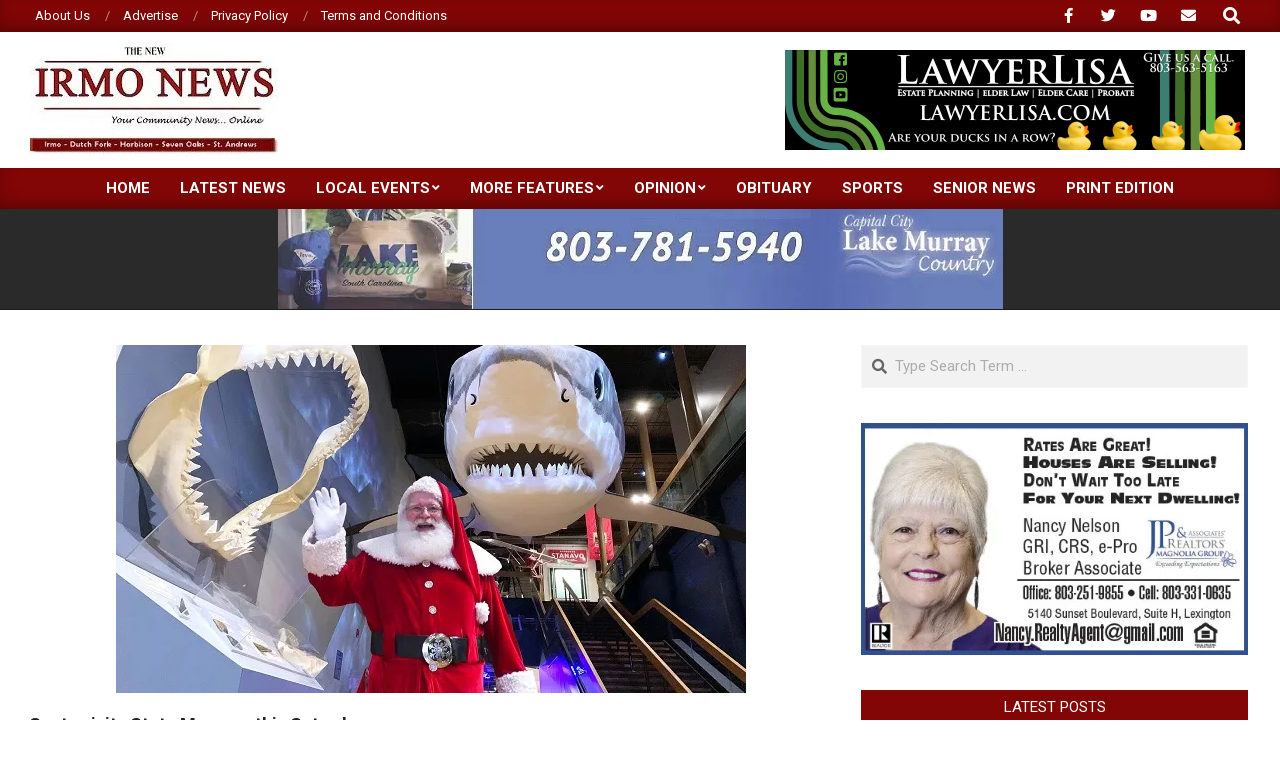

--- FILE ---
content_type: text/html; charset=UTF-8
request_url: https://thenewirmonews.com/santa-visits-state-museum-this-saturday/
body_size: 16578
content:
<!DOCTYPE html>
<html lang="en-US">

<head>
<meta charset="UTF-8" />
<title>Santa visits State Museum this Saturday &#8211; New Irmo News</title>
<meta name='robots' content='max-image-preview:large' />
<!-- Jetpack Site Verification Tags -->
<meta name="viewport" content="width=device-width, initial-scale=1" />
<meta name="generator" content="Magazine News Byte 2.12.1" />
<link rel='dns-prefetch' href='//www.googletagmanager.com' />
<link rel='dns-prefetch' href='//stats.wp.com' />
<link rel='dns-prefetch' href='//fonts.googleapis.com' />
<link rel='dns-prefetch' href='//widgets.wp.com' />
<link rel='dns-prefetch' href='//s0.wp.com' />
<link rel='dns-prefetch' href='//0.gravatar.com' />
<link rel='dns-prefetch' href='//1.gravatar.com' />
<link rel='dns-prefetch' href='//2.gravatar.com' />
<link rel='preconnect' href='//c0.wp.com' />
<link rel='preconnect' href='//i0.wp.com' />
<link rel="alternate" type="application/rss+xml" title="New Irmo News &raquo; Feed" href="https://thenewirmonews.com/feed/" />
<link rel="alternate" type="application/rss+xml" title="New Irmo News &raquo; Comments Feed" href="https://thenewirmonews.com/comments/feed/" />
<link rel="alternate" title="oEmbed (JSON)" type="application/json+oembed" href="https://thenewirmonews.com/wp-json/oembed/1.0/embed?url=https%3A%2F%2Fthenewirmonews.com%2Fsanta-visits-state-museum-this-saturday%2F" />
<link rel="alternate" title="oEmbed (XML)" type="text/xml+oembed" href="https://thenewirmonews.com/wp-json/oembed/1.0/embed?url=https%3A%2F%2Fthenewirmonews.com%2Fsanta-visits-state-museum-this-saturday%2F&#038;format=xml" />
<link rel="preload" href="https://thenewirmonews.com/wp-content/themes/magazine-news-byte/library/fonticons/webfonts/fa-solid-900.woff2" as="font" crossorigin="anonymous">
<link rel="preload" href="https://thenewirmonews.com/wp-content/themes/magazine-news-byte/library/fonticons/webfonts/fa-regular-400.woff2" as="font" crossorigin="anonymous">
<link rel="preload" href="https://thenewirmonews.com/wp-content/themes/magazine-news-byte/library/fonticons/webfonts/fa-brands-400.woff2" as="font" crossorigin="anonymous">
<!-- thenewirmonews.com is managing ads with Advanced Ads 2.0.16 – https://wpadvancedads.com/ --><script id="thene-ready">
			window.advanced_ads_ready=function(e,a){a=a||"complete";var d=function(e){return"interactive"===a?"loading"!==e:"complete"===e};d(document.readyState)?e():document.addEventListener("readystatechange",(function(a){d(a.target.readyState)&&e()}),{once:"interactive"===a})},window.advanced_ads_ready_queue=window.advanced_ads_ready_queue||[];		</script>
		<style id='wp-img-auto-sizes-contain-inline-css'>
img:is([sizes=auto i],[sizes^="auto," i]){contain-intrinsic-size:3000px 1500px}
/*# sourceURL=wp-img-auto-sizes-contain-inline-css */
</style>
<link rel='stylesheet' id='jetpack_related-posts-css' href='https://c0.wp.com/p/jetpack/15.4/modules/related-posts/related-posts.css' media='all' />
<style id='wp-emoji-styles-inline-css'>

	img.wp-smiley, img.emoji {
		display: inline !important;
		border: none !important;
		box-shadow: none !important;
		height: 1em !important;
		width: 1em !important;
		margin: 0 0.07em !important;
		vertical-align: -0.1em !important;
		background: none !important;
		padding: 0 !important;
	}
/*# sourceURL=wp-emoji-styles-inline-css */
</style>
<style id='wp-block-library-inline-css'>
:root{--wp-block-synced-color:#7a00df;--wp-block-synced-color--rgb:122,0,223;--wp-bound-block-color:var(--wp-block-synced-color);--wp-editor-canvas-background:#ddd;--wp-admin-theme-color:#007cba;--wp-admin-theme-color--rgb:0,124,186;--wp-admin-theme-color-darker-10:#006ba1;--wp-admin-theme-color-darker-10--rgb:0,107,160.5;--wp-admin-theme-color-darker-20:#005a87;--wp-admin-theme-color-darker-20--rgb:0,90,135;--wp-admin-border-width-focus:2px}@media (min-resolution:192dpi){:root{--wp-admin-border-width-focus:1.5px}}.wp-element-button{cursor:pointer}:root .has-very-light-gray-background-color{background-color:#eee}:root .has-very-dark-gray-background-color{background-color:#313131}:root .has-very-light-gray-color{color:#eee}:root .has-very-dark-gray-color{color:#313131}:root .has-vivid-green-cyan-to-vivid-cyan-blue-gradient-background{background:linear-gradient(135deg,#00d084,#0693e3)}:root .has-purple-crush-gradient-background{background:linear-gradient(135deg,#34e2e4,#4721fb 50%,#ab1dfe)}:root .has-hazy-dawn-gradient-background{background:linear-gradient(135deg,#faaca8,#dad0ec)}:root .has-subdued-olive-gradient-background{background:linear-gradient(135deg,#fafae1,#67a671)}:root .has-atomic-cream-gradient-background{background:linear-gradient(135deg,#fdd79a,#004a59)}:root .has-nightshade-gradient-background{background:linear-gradient(135deg,#330968,#31cdcf)}:root .has-midnight-gradient-background{background:linear-gradient(135deg,#020381,#2874fc)}:root{--wp--preset--font-size--normal:16px;--wp--preset--font-size--huge:42px}.has-regular-font-size{font-size:1em}.has-larger-font-size{font-size:2.625em}.has-normal-font-size{font-size:var(--wp--preset--font-size--normal)}.has-huge-font-size{font-size:var(--wp--preset--font-size--huge)}.has-text-align-center{text-align:center}.has-text-align-left{text-align:left}.has-text-align-right{text-align:right}.has-fit-text{white-space:nowrap!important}#end-resizable-editor-section{display:none}.aligncenter{clear:both}.items-justified-left{justify-content:flex-start}.items-justified-center{justify-content:center}.items-justified-right{justify-content:flex-end}.items-justified-space-between{justify-content:space-between}.screen-reader-text{border:0;clip-path:inset(50%);height:1px;margin:-1px;overflow:hidden;padding:0;position:absolute;width:1px;word-wrap:normal!important}.screen-reader-text:focus{background-color:#ddd;clip-path:none;color:#444;display:block;font-size:1em;height:auto;left:5px;line-height:normal;padding:15px 23px 14px;text-decoration:none;top:5px;width:auto;z-index:100000}html :where(.has-border-color){border-style:solid}html :where([style*=border-top-color]){border-top-style:solid}html :where([style*=border-right-color]){border-right-style:solid}html :where([style*=border-bottom-color]){border-bottom-style:solid}html :where([style*=border-left-color]){border-left-style:solid}html :where([style*=border-width]){border-style:solid}html :where([style*=border-top-width]){border-top-style:solid}html :where([style*=border-right-width]){border-right-style:solid}html :where([style*=border-bottom-width]){border-bottom-style:solid}html :where([style*=border-left-width]){border-left-style:solid}html :where(img[class*=wp-image-]){height:auto;max-width:100%}:where(figure){margin:0 0 1em}html :where(.is-position-sticky){--wp-admin--admin-bar--position-offset:var(--wp-admin--admin-bar--height,0px)}@media screen and (max-width:600px){html :where(.is-position-sticky){--wp-admin--admin-bar--position-offset:0px}}

/*# sourceURL=wp-block-library-inline-css */
</style><style id='global-styles-inline-css'>
:root{--wp--preset--aspect-ratio--square: 1;--wp--preset--aspect-ratio--4-3: 4/3;--wp--preset--aspect-ratio--3-4: 3/4;--wp--preset--aspect-ratio--3-2: 3/2;--wp--preset--aspect-ratio--2-3: 2/3;--wp--preset--aspect-ratio--16-9: 16/9;--wp--preset--aspect-ratio--9-16: 9/16;--wp--preset--color--black: #000000;--wp--preset--color--cyan-bluish-gray: #abb8c3;--wp--preset--color--white: #ffffff;--wp--preset--color--pale-pink: #f78da7;--wp--preset--color--vivid-red: #cf2e2e;--wp--preset--color--luminous-vivid-orange: #ff6900;--wp--preset--color--luminous-vivid-amber: #fcb900;--wp--preset--color--light-green-cyan: #7bdcb5;--wp--preset--color--vivid-green-cyan: #00d084;--wp--preset--color--pale-cyan-blue: #8ed1fc;--wp--preset--color--vivid-cyan-blue: #0693e3;--wp--preset--color--vivid-purple: #9b51e0;--wp--preset--color--accent: #820606;--wp--preset--color--accent-font: #ffffff;--wp--preset--gradient--vivid-cyan-blue-to-vivid-purple: linear-gradient(135deg,rgb(6,147,227) 0%,rgb(155,81,224) 100%);--wp--preset--gradient--light-green-cyan-to-vivid-green-cyan: linear-gradient(135deg,rgb(122,220,180) 0%,rgb(0,208,130) 100%);--wp--preset--gradient--luminous-vivid-amber-to-luminous-vivid-orange: linear-gradient(135deg,rgb(252,185,0) 0%,rgb(255,105,0) 100%);--wp--preset--gradient--luminous-vivid-orange-to-vivid-red: linear-gradient(135deg,rgb(255,105,0) 0%,rgb(207,46,46) 100%);--wp--preset--gradient--very-light-gray-to-cyan-bluish-gray: linear-gradient(135deg,rgb(238,238,238) 0%,rgb(169,184,195) 100%);--wp--preset--gradient--cool-to-warm-spectrum: linear-gradient(135deg,rgb(74,234,220) 0%,rgb(151,120,209) 20%,rgb(207,42,186) 40%,rgb(238,44,130) 60%,rgb(251,105,98) 80%,rgb(254,248,76) 100%);--wp--preset--gradient--blush-light-purple: linear-gradient(135deg,rgb(255,206,236) 0%,rgb(152,150,240) 100%);--wp--preset--gradient--blush-bordeaux: linear-gradient(135deg,rgb(254,205,165) 0%,rgb(254,45,45) 50%,rgb(107,0,62) 100%);--wp--preset--gradient--luminous-dusk: linear-gradient(135deg,rgb(255,203,112) 0%,rgb(199,81,192) 50%,rgb(65,88,208) 100%);--wp--preset--gradient--pale-ocean: linear-gradient(135deg,rgb(255,245,203) 0%,rgb(182,227,212) 50%,rgb(51,167,181) 100%);--wp--preset--gradient--electric-grass: linear-gradient(135deg,rgb(202,248,128) 0%,rgb(113,206,126) 100%);--wp--preset--gradient--midnight: linear-gradient(135deg,rgb(2,3,129) 0%,rgb(40,116,252) 100%);--wp--preset--font-size--small: 13px;--wp--preset--font-size--medium: 20px;--wp--preset--font-size--large: 36px;--wp--preset--font-size--x-large: 42px;--wp--preset--spacing--20: 0.44rem;--wp--preset--spacing--30: 0.67rem;--wp--preset--spacing--40: 1rem;--wp--preset--spacing--50: 1.5rem;--wp--preset--spacing--60: 2.25rem;--wp--preset--spacing--70: 3.38rem;--wp--preset--spacing--80: 5.06rem;--wp--preset--shadow--natural: 6px 6px 9px rgba(0, 0, 0, 0.2);--wp--preset--shadow--deep: 12px 12px 50px rgba(0, 0, 0, 0.4);--wp--preset--shadow--sharp: 6px 6px 0px rgba(0, 0, 0, 0.2);--wp--preset--shadow--outlined: 6px 6px 0px -3px rgb(255, 255, 255), 6px 6px rgb(0, 0, 0);--wp--preset--shadow--crisp: 6px 6px 0px rgb(0, 0, 0);}:where(.is-layout-flex){gap: 0.5em;}:where(.is-layout-grid){gap: 0.5em;}body .is-layout-flex{display: flex;}.is-layout-flex{flex-wrap: wrap;align-items: center;}.is-layout-flex > :is(*, div){margin: 0;}body .is-layout-grid{display: grid;}.is-layout-grid > :is(*, div){margin: 0;}:where(.wp-block-columns.is-layout-flex){gap: 2em;}:where(.wp-block-columns.is-layout-grid){gap: 2em;}:where(.wp-block-post-template.is-layout-flex){gap: 1.25em;}:where(.wp-block-post-template.is-layout-grid){gap: 1.25em;}.has-black-color{color: var(--wp--preset--color--black) !important;}.has-cyan-bluish-gray-color{color: var(--wp--preset--color--cyan-bluish-gray) !important;}.has-white-color{color: var(--wp--preset--color--white) !important;}.has-pale-pink-color{color: var(--wp--preset--color--pale-pink) !important;}.has-vivid-red-color{color: var(--wp--preset--color--vivid-red) !important;}.has-luminous-vivid-orange-color{color: var(--wp--preset--color--luminous-vivid-orange) !important;}.has-luminous-vivid-amber-color{color: var(--wp--preset--color--luminous-vivid-amber) !important;}.has-light-green-cyan-color{color: var(--wp--preset--color--light-green-cyan) !important;}.has-vivid-green-cyan-color{color: var(--wp--preset--color--vivid-green-cyan) !important;}.has-pale-cyan-blue-color{color: var(--wp--preset--color--pale-cyan-blue) !important;}.has-vivid-cyan-blue-color{color: var(--wp--preset--color--vivid-cyan-blue) !important;}.has-vivid-purple-color{color: var(--wp--preset--color--vivid-purple) !important;}.has-black-background-color{background-color: var(--wp--preset--color--black) !important;}.has-cyan-bluish-gray-background-color{background-color: var(--wp--preset--color--cyan-bluish-gray) !important;}.has-white-background-color{background-color: var(--wp--preset--color--white) !important;}.has-pale-pink-background-color{background-color: var(--wp--preset--color--pale-pink) !important;}.has-vivid-red-background-color{background-color: var(--wp--preset--color--vivid-red) !important;}.has-luminous-vivid-orange-background-color{background-color: var(--wp--preset--color--luminous-vivid-orange) !important;}.has-luminous-vivid-amber-background-color{background-color: var(--wp--preset--color--luminous-vivid-amber) !important;}.has-light-green-cyan-background-color{background-color: var(--wp--preset--color--light-green-cyan) !important;}.has-vivid-green-cyan-background-color{background-color: var(--wp--preset--color--vivid-green-cyan) !important;}.has-pale-cyan-blue-background-color{background-color: var(--wp--preset--color--pale-cyan-blue) !important;}.has-vivid-cyan-blue-background-color{background-color: var(--wp--preset--color--vivid-cyan-blue) !important;}.has-vivid-purple-background-color{background-color: var(--wp--preset--color--vivid-purple) !important;}.has-black-border-color{border-color: var(--wp--preset--color--black) !important;}.has-cyan-bluish-gray-border-color{border-color: var(--wp--preset--color--cyan-bluish-gray) !important;}.has-white-border-color{border-color: var(--wp--preset--color--white) !important;}.has-pale-pink-border-color{border-color: var(--wp--preset--color--pale-pink) !important;}.has-vivid-red-border-color{border-color: var(--wp--preset--color--vivid-red) !important;}.has-luminous-vivid-orange-border-color{border-color: var(--wp--preset--color--luminous-vivid-orange) !important;}.has-luminous-vivid-amber-border-color{border-color: var(--wp--preset--color--luminous-vivid-amber) !important;}.has-light-green-cyan-border-color{border-color: var(--wp--preset--color--light-green-cyan) !important;}.has-vivid-green-cyan-border-color{border-color: var(--wp--preset--color--vivid-green-cyan) !important;}.has-pale-cyan-blue-border-color{border-color: var(--wp--preset--color--pale-cyan-blue) !important;}.has-vivid-cyan-blue-border-color{border-color: var(--wp--preset--color--vivid-cyan-blue) !important;}.has-vivid-purple-border-color{border-color: var(--wp--preset--color--vivid-purple) !important;}.has-vivid-cyan-blue-to-vivid-purple-gradient-background{background: var(--wp--preset--gradient--vivid-cyan-blue-to-vivid-purple) !important;}.has-light-green-cyan-to-vivid-green-cyan-gradient-background{background: var(--wp--preset--gradient--light-green-cyan-to-vivid-green-cyan) !important;}.has-luminous-vivid-amber-to-luminous-vivid-orange-gradient-background{background: var(--wp--preset--gradient--luminous-vivid-amber-to-luminous-vivid-orange) !important;}.has-luminous-vivid-orange-to-vivid-red-gradient-background{background: var(--wp--preset--gradient--luminous-vivid-orange-to-vivid-red) !important;}.has-very-light-gray-to-cyan-bluish-gray-gradient-background{background: var(--wp--preset--gradient--very-light-gray-to-cyan-bluish-gray) !important;}.has-cool-to-warm-spectrum-gradient-background{background: var(--wp--preset--gradient--cool-to-warm-spectrum) !important;}.has-blush-light-purple-gradient-background{background: var(--wp--preset--gradient--blush-light-purple) !important;}.has-blush-bordeaux-gradient-background{background: var(--wp--preset--gradient--blush-bordeaux) !important;}.has-luminous-dusk-gradient-background{background: var(--wp--preset--gradient--luminous-dusk) !important;}.has-pale-ocean-gradient-background{background: var(--wp--preset--gradient--pale-ocean) !important;}.has-electric-grass-gradient-background{background: var(--wp--preset--gradient--electric-grass) !important;}.has-midnight-gradient-background{background: var(--wp--preset--gradient--midnight) !important;}.has-small-font-size{font-size: var(--wp--preset--font-size--small) !important;}.has-medium-font-size{font-size: var(--wp--preset--font-size--medium) !important;}.has-large-font-size{font-size: var(--wp--preset--font-size--large) !important;}.has-x-large-font-size{font-size: var(--wp--preset--font-size--x-large) !important;}
/*# sourceURL=global-styles-inline-css */
</style>

<style id='classic-theme-styles-inline-css'>
/*! This file is auto-generated */
.wp-block-button__link{color:#fff;background-color:#32373c;border-radius:9999px;box-shadow:none;text-decoration:none;padding:calc(.667em + 2px) calc(1.333em + 2px);font-size:1.125em}.wp-block-file__button{background:#32373c;color:#fff;text-decoration:none}
/*# sourceURL=/wp-includes/css/classic-themes.min.css */
</style>
<link rel='stylesheet' id='lightSlider-css' href='https://thenewirmonews.com/wp-content/plugins/hootkit/assets/lightSlider.min.css?ver=1.1.2' media='' />
<link rel='stylesheet' id='font-awesome-css' href='https://thenewirmonews.com/wp-content/themes/magazine-news-byte/library/fonticons/font-awesome.css?ver=5.15.4' media='all' />
<link rel='stylesheet' id='jetpack_likes-css' href='https://c0.wp.com/p/jetpack/15.4/modules/likes/style.css' media='all' />
<link rel='stylesheet' id='magnb-googlefont-css' href='https://fonts.googleapis.com/css2?family=Roboto:ital,wght@0,300;0,400;0,500;0,600;0,700;0,800;1,400;1,700&#038;family=Lora:ital,wght@0,400;0,700;1,400;1,700&#038;display=swap' media='all' />
<style id='jetpack_facebook_likebox-inline-css'>
.widget_facebook_likebox {
	overflow: hidden;
}

/*# sourceURL=https://thenewirmonews.com/wp-content/plugins/jetpack/modules/widgets/facebook-likebox/style.css */
</style>
<link rel='stylesheet' id='hoot-style-css' href='https://thenewirmonews.com/wp-content/themes/magazine-news-byte/style.css?ver=2.12.1' media='all' />
<link rel='stylesheet' id='magnb-hootkit-css' href='https://thenewirmonews.com/wp-content/themes/magazine-news-byte/hootkit/hootkit.css?ver=2.12.1' media='all' />
<link rel='stylesheet' id='hoot-wpblocks-css' href='https://thenewirmonews.com/wp-content/themes/magazine-news-byte/include/blocks/wpblocks.css?ver=2.12.1' media='all' />
<style id='hoot-wpblocks-inline-css'>
.hgrid {  max-width: 1440px; }  a {  color: #820606; }  a:hover {  color: #610404; }  .accent-typo {  background: #820606;  color: #ffffff; }  .invert-typo {  color: #ffffff; }  .enforce-typo {  background: #ffffff; }  body.wordpress input[type="submit"], body.wordpress #submit, body.wordpress .button {  border-color: #820606;  background: #820606;  color: #ffffff; }  body.wordpress input[type="submit"]:hover, body.wordpress #submit:hover, body.wordpress .button:hover, body.wordpress input[type="submit"]:focus, body.wordpress #submit:focus, body.wordpress .button:focus {  color: #820606;  background: #ffffff; }  h1, h2, h3, h4, h5, h6, .title, .titlefont {  font-family: "Roboto", sans-serif;  text-transform: none; }  #main.main,#header-supplementary {  background: #ffffff; }  #header-supplementary {  background: #820606;  color: #ffffff; }  #header-supplementary h1, #header-supplementary h2, #header-supplementary h3, #header-supplementary h4, #header-supplementary h5, #header-supplementary h6, #header-supplementary .title {  color: inherit;  margin: 0px; }  #header-supplementary .js-search .searchform.expand .searchtext {  background: #820606; }  #header-supplementary .js-search .searchform.expand .searchtext, #header-supplementary .js-search .searchform.expand .js-search-placeholder, .header-supplementary a, .header-supplementary a:hover {  color: inherit; }  #header-supplementary .menu-items > li > a {  color: #ffffff; }  #header-supplementary .menu-items li.current-menu-item:not(.nohighlight), #header-supplementary .menu-items li.current-menu-ancestor, #header-supplementary .menu-items li:hover {  background: #ffffff; }  #header-supplementary .menu-items li.current-menu-item:not(.nohighlight) > a, #header-supplementary .menu-items li.current-menu-ancestor > a, #header-supplementary .menu-items li:hover > a {  color: #820606; }  #topbar {  background: #820606;  color: #ffffff; }  #topbar.js-search .searchform.expand .searchtext {  background: #820606; }  #topbar.js-search .searchform.expand .searchtext,#topbar .js-search-placeholder {  color: #ffffff; }  #site-logo.logo-border {  border-color: #820606; }  .header-aside-search.js-search .searchform i.fa-search {  color: #820606; }  #site-title {  font-family: "Lora", serif;  text-transform: uppercase; }  #site-description {  text-transform: uppercase; }  .site-logo-with-icon #site-title i {  font-size: 50px; }  .site-logo-mixed-image img {  max-width: 200px; }  .site-title-line em {  color: #820606; }  .site-title-line mark {  background: #820606;  color: #ffffff; }  .site-title-heading-font {  font-family: "Roboto", sans-serif; }  .menu-items ul {  background: #ffffff; }  .menu-items li.current-menu-item:not(.nohighlight), .menu-items li.current-menu-ancestor, .menu-items li:hover {  background: #820606; }  .menu-items li.current-menu-item:not(.nohighlight) > a, .menu-items li.current-menu-ancestor > a, .menu-items li:hover > a {  color: #ffffff; }  .more-link, .more-link a {  color: #820606; }  .more-link:hover, .more-link:hover a {  color: #610404; }  .sidebar .widget-title,.sub-footer .widget-title, .footer .widget-title {  background: #820606;  color: #ffffff; }  .main-content-grid,.widget,.frontpage-area {  margin-top: 35px; }  .widget,.frontpage-area {  margin-bottom: 35px; }  .frontpage-area.module-bg-highlight, .frontpage-area.module-bg-color, .frontpage-area.module-bg-image {  padding: 35px 0; }  .footer .widget {  margin: 20px 0; }  .js-search .searchform.expand .searchtext {  background: #ffffff; }  #infinite-handle span,.lrm-form a.button, .lrm-form button, .lrm-form button[type=submit], .lrm-form #buddypress input[type=submit], .lrm-form input[type=submit],.widget_newsletterwidget input.tnp-submit[type=submit], .widget_newsletterwidgetminimal input.tnp-submit[type=submit],.widget_breadcrumb_navxt .breadcrumbs > .hoot-bcn-pretext {  background: #820606;  color: #ffffff; }  .woocommerce nav.woocommerce-pagination ul li a:focus, .woocommerce nav.woocommerce-pagination ul li a:hover {  color: #610404; }  .woocommerce div.product .woocommerce-tabs ul.tabs li:hover,.woocommerce div.product .woocommerce-tabs ul.tabs li.active {  background: #820606; }  .woocommerce div.product .woocommerce-tabs ul.tabs li:hover a, .woocommerce div.product .woocommerce-tabs ul.tabs li:hover a:hover,.woocommerce div.product .woocommerce-tabs ul.tabs li.active a {  color: #ffffff; }  .wc-block-components-button, .woocommerce #respond input#submit.alt, .woocommerce a.button.alt, .woocommerce button.button.alt, .woocommerce input.button.alt {  border-color: #820606;  background: #820606;  color: #ffffff; }  .wc-block-components-button:hover, .woocommerce #respond input#submit.alt:hover, .woocommerce a.button.alt:hover, .woocommerce button.button.alt:hover, .woocommerce input.button.alt:hover {  background: #ffffff;  color: #820606; }  .widget_newsletterwidget input.tnp-submit[type=submit]:hover, .widget_newsletterwidgetminimal input.tnp-submit[type=submit]:hover {  background: #610404;  color: #ffffff; }  .widget_breadcrumb_navxt .breadcrumbs > .hoot-bcn-pretext:after {  border-left-color: #820606; }  .flycart-toggle, .flycart-panel {  background: #ffffff; }  .lSSlideOuter ul.lSPager.lSpg > li:hover a, .lSSlideOuter ul.lSPager.lSpg > li.active a {  background-color: #820606; }  .lSSlideOuter ul.lSPager.lSpg > li a {  border-color: #820606; }  .widget .viewall a {  background: #ffffff; }  .widget .viewall a:hover {  background: #ffffff;  color: #820606; }  .bottomborder-line:after,.bottomborder-shadow:after {  margin-top: 35px; }  .topborder-line:before,.topborder-shadow:before {  margin-bottom: 35px; }  .cta-subtitle {  color: #820606; }  .content-block-icon i {  color: #820606; }  .icon-style-circle,.icon-style-square {  border-color: #820606; }  .content-block-style3 .content-block-icon {  background: #ffffff; }  :root .has-accent-color,.is-style-outline>.wp-block-button__link:not(.has-text-color), .wp-block-button__link.is-style-outline:not(.has-text-color) {  color: #820606; }  :root .has-accent-background-color,.wp-block-button__link,.wp-block-button__link:hover,.wp-block-search__button,.wp-block-search__button:hover, .wp-block-file__button,.wp-block-file__button:hover {  background: #820606; }  :root .has-accent-font-color,.wp-block-button__link,.wp-block-button__link:hover,.wp-block-search__button,.wp-block-search__button:hover, .wp-block-file__button,.wp-block-file__button:hover {  color: #ffffff; }  :root .has-accent-font-background-color {  background: #ffffff; }  @media only screen and (max-width: 969px){ #header-supplementary .mobilemenu-fixed .menu-toggle, #header-supplementary .mobilemenu-fixed .menu-items {  background: #820606; }  .mobilemenu-fixed .menu-toggle, .mobilemenu-fixed .menu-items {  background: #ffffff; }  .sidebar {  margin-top: 35px; }  .frontpage-widgetarea > div.hgrid > [class*="hgrid-span-"] {  margin-bottom: 35px; }  } @media only screen and (min-width: 970px){ .slider-style2 .lSAction > a {  border-color: #820606;  background: #820606;  color: #ffffff; }  .slider-style2 .lSAction > a:hover {  background: #ffffff;  color: #820606; }  }
/*# sourceURL=hoot-wpblocks-inline-css */
</style>
<link rel='stylesheet' id='sharedaddy-css' href='https://c0.wp.com/p/jetpack/15.4/modules/sharedaddy/sharing.css' media='all' />
<link rel='stylesheet' id='social-logos-css' href='https://c0.wp.com/p/jetpack/15.4/_inc/social-logos/social-logos.min.css' media='all' />
<script id="jetpack_related-posts-js-extra">
var related_posts_js_options = {"post_heading":"h4"};
//# sourceURL=jetpack_related-posts-js-extra
</script>
<script src="https://c0.wp.com/p/jetpack/15.4/_inc/build/related-posts/related-posts.min.js" id="jetpack_related-posts-js"></script>
<script src="https://c0.wp.com/c/6.9/wp-includes/js/jquery/jquery.min.js" id="jquery-core-js"></script>
<script src="https://c0.wp.com/c/6.9/wp-includes/js/jquery/jquery-migrate.min.js" id="jquery-migrate-js"></script>

<!-- Google tag (gtag.js) snippet added by Site Kit -->
<!-- Google Analytics snippet added by Site Kit -->
<script src="https://www.googletagmanager.com/gtag/js?id=GT-WRHZQTTS" id="google_gtagjs-js" async></script>
<script id="google_gtagjs-js-after">
window.dataLayer = window.dataLayer || [];function gtag(){dataLayer.push(arguments);}
gtag("set","linker",{"domains":["thenewirmonews.com"]});
gtag("js", new Date());
gtag("set", "developer_id.dZTNiMT", true);
gtag("config", "GT-WRHZQTTS", {"googlesitekit_post_type":"post"});
//# sourceURL=google_gtagjs-js-after
</script>
<link rel="https://api.w.org/" href="https://thenewirmonews.com/wp-json/" /><link rel="alternate" title="JSON" type="application/json" href="https://thenewirmonews.com/wp-json/wp/v2/posts/4302" /><link rel="EditURI" type="application/rsd+xml" title="RSD" href="https://thenewirmonews.com/xmlrpc.php?rsd" />
<meta name="generator" content="WordPress 6.9" />
<link rel="canonical" href="https://thenewirmonews.com/santa-visits-state-museum-this-saturday/" />
<link rel='shortlink' href='https://wp.me/pcgnNb-17o' />
<meta name="generator" content="Site Kit by Google 1.171.0" />	<style>img#wpstats{display:none}</style>
		<style type="text/css">
.upcoming-events li {
	margin-bottom: 10px;
}
.upcoming-events li span {
	display: block;
}
</style>
		<meta name="description" content="Guests are invited to meet Santa and get 50 percent off General Admission this Saturday, December 11 from 11 am &ndash; 3 pm. Guests and museum members are invited to bring their wish lists and their cameras to meet Santa at the museum and take a photo. Plus, enjoy the 4D theater holiday show, Rudolph&hellip;" />

<!-- Jetpack Open Graph Tags -->
<meta property="og:type" content="article" />
<meta property="og:title" content="Santa visits State Museum this Saturday" />
<meta property="og:url" content="https://thenewirmonews.com/santa-visits-state-museum-this-saturday/" />
<meta property="og:description" content="Guests are invited to meet Santa and get 50 percent off General Admission this Saturday, December 11 from 11 am &ndash; 3 pm. Guests and museum members are invited to bring their wish lists and the…" />
<meta property="article:published_time" content="2021-12-09T17:20:38+00:00" />
<meta property="article:modified_time" content="2021-12-09T17:20:38+00:00" />
<meta property="og:site_name" content="New Irmo News" />
<meta property="og:image" content="https://i0.wp.com/thenewirmonews.com/wp-content/uploads/2021/12/MuseumSanta_2021_630x350.jpg?fit=630%2C348&#038;ssl=1" />
<meta property="og:image:width" content="630" />
<meta property="og:image:height" content="348" />
<meta property="og:image:alt" content="" />
<meta property="og:locale" content="en_US" />
<meta name="twitter:text:title" content="Santa visits State Museum this Saturday" />
<meta name="twitter:image" content="https://i0.wp.com/thenewirmonews.com/wp-content/uploads/2021/12/MuseumSanta_2021_630x350.jpg?fit=630%2C348&#038;ssl=1&#038;w=640" />
<meta name="twitter:card" content="summary_large_image" />

<!-- End Jetpack Open Graph Tags -->
<link rel="icon" href="https://i0.wp.com/thenewirmonews.com/wp-content/uploads/2020/08/cropped-NIN_250X114-1.jpg?fit=32%2C32&#038;ssl=1" sizes="32x32" />
<link rel="icon" href="https://i0.wp.com/thenewirmonews.com/wp-content/uploads/2020/08/cropped-NIN_250X114-1.jpg?fit=192%2C192&#038;ssl=1" sizes="192x192" />
<link rel="apple-touch-icon" href="https://i0.wp.com/thenewirmonews.com/wp-content/uploads/2020/08/cropped-NIN_250X114-1.jpg?fit=180%2C180&#038;ssl=1" />
<meta name="msapplication-TileImage" content="https://i0.wp.com/thenewirmonews.com/wp-content/uploads/2020/08/cropped-NIN_250X114-1.jpg?fit=270%2C270&#038;ssl=1" />
</head>

<body class="wp-singular post-template-default single single-post postid-4302 single-format-standard wp-custom-logo wp-theme-magazine-news-byte magazine-news-byte wordpress ltr en en-us parent-theme logged-out custom-background singular singular-post singular-post-4302 aa-prefix-thene-" dir="ltr" itemscope="itemscope" itemtype="https://schema.org/Blog">

	
	<a href="#main" class="screen-reader-text">Skip to content</a>

		<div id="topbar" class=" topbar inline-nav js-search social-icons-invert hgrid-stretch">
		<div class="hgrid">
			<div class="hgrid-span-12">

				<div class="topbar-inner table topbar-parts">
																	<div id="topbar-left" class="table-cell-mid topbar-part">
							<section id="nav_menu-3" class="widget widget_nav_menu"><div class="menu-top-menu-container"><ul id="menu-top-menu" class="menu"><li id="menu-item-52" class="menu-item menu-item-type-post_type menu-item-object-page menu-item-52"><a href="https://thenewirmonews.com/about-us/"><span class="menu-title">About Us</span></a></li>
<li id="menu-item-55" class="menu-item menu-item-type-post_type menu-item-object-page menu-item-55"><a href="https://thenewirmonews.com/advertise/"><span class="menu-title">Advertise</span></a></li>
<li id="menu-item-54" class="menu-item menu-item-type-post_type menu-item-object-page menu-item-54"><a href="https://thenewirmonews.com/privacy-policy/"><span class="menu-title">Privacy Policy</span></a></li>
<li id="menu-item-53" class="menu-item menu-item-type-post_type menu-item-object-page menu-item-53"><a href="https://thenewirmonews.com/terms-and-conditions/"><span class="menu-title">Terms and Conditions</span></a></li>
</ul></div></section>						</div>
					
																	<div id="topbar-right" class="table-cell-mid topbar-part">
							<section id="hootkit-social-icons-3" class="widget widget_hootkit-social-icons"></section><section id="hootkit-social-icons-4" class="widget widget_hootkit-social-icons">
<div class="social-icons-widget social-icons-small"><a href="https://www.facebook.com/TheNewIrmoNews" class=" social-icons-icon fa-facebook-block" target="_blank">
					<i class="fa-facebook-f fab"></i>
				</a><a href="https://twitter.com/TheNewIrmoNews" class=" social-icons-icon fa-twitter-block" target="_blank">
					<i class="fa-twitter fab"></i>
				</a><a href="https://www.youtube.com/@thenewirmonews4229" class=" social-icons-icon fa-youtube-block" target="_blank">
					<i class="fa-youtube fab"></i>
				</a><a href="/cdn-cgi/l/email-protection#97b1b4a6a7a2acb1b4a6a6a3acfaf8f9b1b4a6a7a6acb1b4a6a6aeacb1b4a6a6a2acb1b4a1a3acf6f8fbb1b4a3a1acb1b4aeaeacb1b4a6a6a6acfa" class=" social-icons-icon fa-envelope-block">
					<i class="fa-envelope fas"></i>
				</a></div></section><section id="search-4" class="widget widget_search"><div class="searchbody"><form method="get" class="searchform" action="https://thenewirmonews.com/" ><label class="screen-reader-text">Search</label><i class="fas fa-search"></i><input type="text" class="searchtext" name="s" placeholder="Type Search Term &hellip;" value="" /><input type="submit" class="submit" name="submit" value="Search" /><span class="js-search-placeholder"></span></form></div><!-- /searchbody --></section>						</div>
									</div>

			</div>
		</div>
	</div>
	
	<div id="page-wrapper" class=" site-stretch page-wrapper sitewrap-wide-right sidebarsN sidebars1 hoot-cf7-style hoot-mapp-style hoot-jetpack-style hoot-sticky-sidebar">

		
		<header id="header" class="site-header header-layout-primary-widget-area header-layout-secondary-bottom tablemenu" role="banner" itemscope="itemscope" itemtype="https://schema.org/WPHeader">

			
			<div id="header-primary" class=" header-part header-primary header-primary-widget-area">
				<div class="hgrid">
					<div class="table hgrid-span-12">
							<div id="branding" class="site-branding branding table-cell-mid">
		<div id="site-logo" class="site-logo-image">
			<div id="site-logo-image" class="site-logo-image"><div id="site-title" class="site-title" itemprop="headline"><a href="https://thenewirmonews.com/" class="custom-logo-link" rel="home"><img width="248" height="116" src="https://i0.wp.com/thenewirmonews.com/wp-content/uploads/2020/08/cropped-NIN_250X114.jpg?fit=248%2C116&amp;ssl=1" class="custom-logo" alt="New Irmo News" /></a><div style="height: 1px;width: 1px;margin: -1px;overflow: hidden;position: absolute !important">New Irmo News</div></div></div>		</div>
	</div><!-- #branding -->
	<div id="header-aside" class=" header-aside table-cell-mid header-aside-widget-area ">	<div class="header-sidebar inline-nav js-search hgrid-stretch">
				<aside id="sidebar-header-sidebar" class="sidebar sidebar-header-sidebar" role="complementary" itemscope="itemscope" itemtype="https://schema.org/WPSideBar">
			<section class="widget thene-widget"><a href="https://lawyerlisa.com/" aria-label="Irmo news banner ad revised"><img src="https://i0.wp.com/thenewirmonews.com/wp-content/uploads/2025/04/Irmo-news-banner-ad-revised.png?fit=460%2C100&#038;ssl=1" alt=""  width="460" height="100"   /></a></section>		</aside>
			</div>
	</div>					</div>
				</div>
			</div>

					<div id="header-supplementary" class=" header-part header-supplementary header-supplementary-bottom header-supplementary-center header-supplementary-mobilemenu-fixed with-menubg">
			<div class="hgrid">
				<div class="hgrid-span-12">
					<div class="menu-area-wrap">
							<div class="screen-reader-text">Primary Navigation Menu</div>
	<nav id="menu-primary" class="menu nav-menu menu-primary mobilemenu-fixed mobilesubmenu-click" role="navigation" itemscope="itemscope" itemtype="https://schema.org/SiteNavigationElement">
		<a class="menu-toggle" href="#"><span class="menu-toggle-text">Menu</span><i class="fas fa-bars"></i></a>

		<ul id="menu-primary-items" class="menu-items sf-menu menu"><li id="menu-item-59" class="menu-item menu-item-type-post_type menu-item-object-page menu-item-home menu-item-59"><a href="https://thenewirmonews.com/"><span class="menu-title">Home</span></a></li>
<li id="menu-item-58" class="menu-item menu-item-type-post_type menu-item-object-page current_page_parent menu-item-58"><a href="https://thenewirmonews.com/latest-news/"><span class="menu-title">Latest News</span></a></li>
<li id="menu-item-9757" class="menu-item menu-item-type-custom menu-item-object-custom menu-item-has-children menu-item-9757"><a href="https://thenewirmonews.com/category/community-news/events/"><span class="menu-title">Local Events</span></a>
<ul class="sub-menu">
	<li id="menu-item-14793" class="menu-item menu-item-type-custom menu-item-object-custom menu-item-14793"><a href="https://www.lakemurraycountry.com/events/?mc_cid=7fef9dccba&#038;mc_eid=69578578e6"><span class="menu-title">Regional Upcoming Events</span></a></li>
</ul>
</li>
<li id="menu-item-57" class="menu-item menu-item-type-post_type menu-item-object-page menu-item-has-children menu-item-57"><a href="https://thenewirmonews.com/more-departments/"><span class="menu-title">More Features</span></a>
<ul class="sub-menu">
	<li id="menu-item-15998" class="menu-item menu-item-type-custom menu-item-object-custom menu-item-has-children menu-item-15998"><a href="https://thenewirmonews.com/category/community-news/"><span class="menu-title">Community News</span></a>
	<ul class="sub-menu">
		<li id="menu-item-314" class="menu-item menu-item-type-taxonomy menu-item-object-category menu-item-314"><a href="https://thenewirmonews.com/category/community-news/columns/"><span class="menu-title">Columns</span></a></li>
	</ul>
</li>
	<li id="menu-item-315" class="menu-item menu-item-type-taxonomy menu-item-object-category menu-item-315"><a href="https://thenewirmonews.com/category/entertainment/"><span class="menu-title">Entertainment</span></a></li>
	<li id="menu-item-15073" class="menu-item menu-item-type-custom menu-item-object-custom menu-item-15073"><a href="https://thenewirmonews.com/category/government/"><span class="menu-title">Government</span></a></li>
	<li id="menu-item-15997" class="menu-item menu-item-type-custom menu-item-object-custom menu-item-15997"><a href="https://thenewirmonews.com/category/health/"><span class="menu-title">Health</span></a></li>
	<li id="menu-item-310" class="menu-item menu-item-type-taxonomy menu-item-object-category menu-item-310"><a href="https://thenewirmonews.com/category/military/military-service/"><span class="menu-title">Military Service</span></a></li>
	<li id="menu-item-311" class="menu-item menu-item-type-taxonomy menu-item-object-category menu-item-311"><a href="https://thenewirmonews.com/category/natural-resources/"><span class="menu-title">Natural Resources</span></a></li>
	<li id="menu-item-15996" class="menu-item menu-item-type-custom menu-item-object-custom menu-item-15996"><a href="https://thenewirmonews.com/category/public-safety/"><span class="menu-title">Public Safety</span></a></li>
	<li id="menu-item-312" class="menu-item menu-item-type-taxonomy menu-item-object-category menu-item-312"><a href="https://thenewirmonews.com/category/real-estate/"><span class="menu-title">Real Estate</span></a></li>
</ul>
</li>
<li id="menu-item-307" class="menu-item menu-item-type-taxonomy menu-item-object-category menu-item-has-children menu-item-307"><a href="https://thenewirmonews.com/category/opinion/"><span class="menu-title">Opinion</span></a>
<ul class="sub-menu">
	<li id="menu-item-308" class="menu-item menu-item-type-taxonomy menu-item-object-category menu-item-308"><a href="https://thenewirmonews.com/category/opinion/letter-to-editor-opinion/"><span class="menu-title">Letter to Editor</span></a></li>
</ul>
</li>
<li id="menu-item-309" class="menu-item menu-item-type-taxonomy menu-item-object-category menu-item-309"><a href="https://thenewirmonews.com/category/community-news/obituary/"><span class="menu-title">Obituary</span></a></li>
<li id="menu-item-15995" class="menu-item menu-item-type-custom menu-item-object-custom menu-item-15995"><a href="https://thenewirmonews.com/category/sports/"><span class="menu-title">Sports</span></a></li>
<li id="menu-item-313" class="menu-item menu-item-type-taxonomy menu-item-object-category menu-item-313"><a href="https://thenewirmonews.com/category/senior-news/"><span class="menu-title">Senior News</span></a></li>
<li id="menu-item-56" class="menu-item menu-item-type-post_type menu-item-object-page menu-item-56"><a href="https://thenewirmonews.com/print-edition/"><span class="menu-title">Print Edition</span></a></li>
</ul>
	</nav><!-- #menu-primary -->
						</div>
				</div>
			</div>
		</div>
		
		</header><!-- #header -->

			<div id="below-header" class=" below-header inline-nav js-search below-header-boxed">
		<div class="hgrid">
			<div class="hgrid-span-12">

				<div class="below-header-inner">
					
					
						<div id="below-header-center" class="below-header-part">
							<section class="widget thene-widget"><a href="https://www.lakemurraycountry.com/" aria-label="Lake Murray Ad_ 750&#215;100"><img src="https://i0.wp.com/thenewirmonews.com/wp-content/uploads/2025/04/Lake-Murray-Ad_-750x100-1.jpg?fit=725%2C100&#038;ssl=1" alt=""  width="725" height="100"   /></a></section>						</div>

										</div>

			</div>
		</div>
	</div>
	
		<div id="main" class=" main">
			

<div class="hgrid main-content-grid">

	<main id="content" class="content  hgrid-span-8 has-sidebar layout-wide-right " role="main">
		<div id="content-wrap" class=" content-wrap theiaStickySidebar">

			<div itemprop="image" itemscope itemtype="https://schema.org/ImageObject" class="entry-featured-img-wrap"><meta itemprop="url" content="https://i0.wp.com/thenewirmonews.com/wp-content/uploads/2021/12/MuseumSanta_2021_630x350.jpg?resize=630%2C348&amp;ssl=1"><meta itemprop="width" content="630"><meta itemprop="height" content="348"><img width="630" height="348" src="https://i0.wp.com/thenewirmonews.com/wp-content/uploads/2021/12/MuseumSanta_2021_630x350.jpg?resize=630%2C348&amp;ssl=1" class="attachment-hoot-wide-thumb entry-content-featured-img wp-post-image" alt="" itemscope="" decoding="async" fetchpriority="high" srcset="https://i0.wp.com/thenewirmonews.com/wp-content/uploads/2021/12/MuseumSanta_2021_630x350.jpg?w=630&amp;ssl=1 630w, https://i0.wp.com/thenewirmonews.com/wp-content/uploads/2021/12/MuseumSanta_2021_630x350.jpg?resize=300%2C166&amp;ssl=1 300w, https://i0.wp.com/thenewirmonews.com/wp-content/uploads/2021/12/MuseumSanta_2021_630x350.jpg?resize=465%2C257&amp;ssl=1 465w" sizes="(max-width: 630px) 100vw, 630px" itemprop="image" /></div>
				<div id="loop-meta" class=" loop-meta-wrap pageheader-bg-default   loop-meta-withtext">
										<div class="hgrid">

						<div class=" loop-meta hgrid-span-12" itemscope="itemscope" itemtype="https://schema.org/WebPageElement">
							<div class="entry-header">

																<h1 class=" loop-title entry-title" itemprop="headline">Santa visits State Museum this Saturday</h1>

								<div class=" loop-description" itemprop="text"><div class="entry-byline"> <div class="entry-byline-block entry-byline-date"> <span class="entry-byline-label">On:</span> <time class="entry-published updated" datetime="2021-12-09T17:20:38-05:00" itemprop="datePublished" title="Thursday, December 9, 2021, 5:20 pm">December 9, 2021</time> </div> <div class="entry-byline-block entry-byline-cats"> <span class="entry-byline-label">In:</span> <a href="https://thenewirmonews.com/category/community-news/events/" rel="category tag">Events</a> </div> <div class="entry-byline-block entry-byline-tags"> <span class="entry-byline-label">Tagged:</span> <a href="https://thenewirmonews.com/tag/south-carolina-state-museum/" rel="tag">South Carolina State Museum</a> </div></div><!-- .entry-byline --></div><!-- .loop-description -->
							</div><!-- .entry-header -->
						</div><!-- .loop-meta -->

					</div>
				</div>

			
	<article id="post-4302" class="entry author-john-griggs post-4302 post type-post status-publish format-standard has-post-thumbnail category-events tag-south-carolina-state-museum" itemscope="itemscope" itemtype="https://schema.org/BlogPosting" itemprop="blogPost">

		<div class="entry-content" itemprop="articleBody">

			<div class="entry-the-content">
				<p>Guests are invited to meet Santa and get 50 percent off General Admission this Saturday, December 11 from 11 am &ndash; 3 pm.</p>
<p>Guests and museum members are invited to bring their wish lists and their cameras to meet Santa at the museum and take a photo. Plus, enjoy the 4D theater holiday show, Rudolph the Red-Nosed Reindeer 4D, shop in the museum store and more.</p>
<p>Activities are included with museum general admission or membership, as well as access to four floors of museum exhibition galleries. Planetarium and 4D shows are an additional charge.</p>
<p>More information at <a href="http://scmuseum.org/calendar/santa-saturday-at-the-state-museum/" target="_blank" rel="noopener">scmuseum.org</a>. Up-to-date health and safety policies are currently available on the museum&rsquo;s website.</p><div class="thene-after-last-paragraph" style="text-align: center;" id="thene-3122372843"><a href="https://lawyerlisa.com/" aria-label="Irmo news banner ad revised"><img decoding="async" src="https://i0.wp.com/thenewirmonews.com/wp-content/uploads/2025/04/Irmo-news-banner-ad-revised.png?fit=460%2C100&#038;ssl=1" alt=""  srcset="https://i0.wp.com/thenewirmonews.com/wp-content/uploads/2025/04/Irmo-news-banner-ad-revised.png?w=460&ssl=1 460w, https://i0.wp.com/thenewirmonews.com/wp-content/uploads/2025/04/Irmo-news-banner-ad-revised.png?resize=300%2C65&ssl=1 300w" sizes="(max-width: 460px) 100vw, 460px" width="460" height="100"   /></a></div>
<div class="sharedaddy sd-sharing-enabled"><div class="robots-nocontent sd-block sd-social sd-social-icon-text sd-sharing"><h3 class="sd-title">Share this:</h3><div class="sd-content"><ul><li class="share-facebook"><a rel="nofollow noopener noreferrer"
				data-shared="sharing-facebook-4302"
				class="share-facebook sd-button share-icon"
				href="https://thenewirmonews.com/santa-visits-state-museum-this-saturday/?share=facebook"
				target="_blank"
				aria-labelledby="sharing-facebook-4302"
				>
				<span id="sharing-facebook-4302" hidden>Click to share on Facebook (Opens in new window)</span>
				<span>Facebook</span>
			</a></li><li class="share-x"><a rel="nofollow noopener noreferrer"
				data-shared="sharing-x-4302"
				class="share-x sd-button share-icon"
				href="https://thenewirmonews.com/santa-visits-state-museum-this-saturday/?share=x"
				target="_blank"
				aria-labelledby="sharing-x-4302"
				>
				<span id="sharing-x-4302" hidden>Click to share on X (Opens in new window)</span>
				<span>X</span>
			</a></li><li class="share-end"></li></ul></div></div></div><div class='sharedaddy sd-block sd-like jetpack-likes-widget-wrapper jetpack-likes-widget-unloaded' id='like-post-wrapper-181220741-4302-697d14d6c113b' data-src='https://widgets.wp.com/likes/?ver=15.4#blog_id=181220741&amp;post_id=4302&amp;origin=thenewirmonews.com&amp;obj_id=181220741-4302-697d14d6c113b' data-name='like-post-frame-181220741-4302-697d14d6c113b' data-title='Like or Reblog'><h3 class="sd-title">Like this:</h3><div class='likes-widget-placeholder post-likes-widget-placeholder' style='height: 55px;'><span class='button'><span>Like</span></span> <span class="loading">Loading...</span></div><span class='sd-text-color'></span><a class='sd-link-color'></a></div>
<div id='jp-relatedposts' class='jp-relatedposts' >
	<h3 class="jp-relatedposts-headline"><em>Related</em></h3>
</div><div class="thene-below-content" style="text-align: center;" id="thene-2614173350"><a href="https://midlandsfamilychiropractic.com/" aria-label="MidlandsFamilyChiro_468x100"><img decoding="async" src="https://i0.wp.com/thenewirmonews.com/wp-content/uploads/2020/08/MidlandsFamilyChiro_468x100.jpg?fit=468%2C100&#038;ssl=1" alt=""  srcset="https://i0.wp.com/thenewirmonews.com/wp-content/uploads/2020/08/MidlandsFamilyChiro_468x100.jpg?w=468&ssl=1 468w, https://i0.wp.com/thenewirmonews.com/wp-content/uploads/2020/08/MidlandsFamilyChiro_468x100.jpg?resize=300%2C64&ssl=1 300w, https://i0.wp.com/thenewirmonews.com/wp-content/uploads/2020/08/MidlandsFamilyChiro_468x100.jpg?resize=465%2C100&ssl=1 465w" sizes="(max-width: 468px) 100vw, 468px" width="468" height="100"   /></a></div>			</div>
					</div><!-- .entry-content -->

		<div class="screen-reader-text" itemprop="datePublished" itemtype="https://schema.org/Date">2021-12-09</div>

		
	</article><!-- .entry -->

<div id="loop-nav-wrap" class="loop-nav"><div class="prev">Previous Post: <a href="https://thenewirmonews.com/dutch-forks-season-ends-in-state-finals/" rel="prev">Dutch Fork’s season ends in state finals</a></div><div class="next">Next Post: <a href="https://thenewirmonews.com/arbor-day-2021-tree-planting-ceremony/" rel="next">Arbor Day 2021 Tree Planting Ceremony</a></div></div><!-- .loop-nav -->
		</div><!-- #content-wrap -->
	</main><!-- #content -->

	
	<aside id="sidebar-primary" class="sidebar sidebar-primary hgrid-span-4 layout-wide-right " role="complementary" itemscope="itemscope" itemtype="https://schema.org/WPSideBar">
		<div class=" sidebar-wrap theiaStickySidebar">

			<section id="search-2" class="widget widget_search"><div class="searchbody"><form method="get" class="searchform" action="https://thenewirmonews.com/" ><label class="screen-reader-text">Search</label><i class="fas fa-search"></i><input type="text" class="searchtext" name="s" placeholder="Type Search Term &hellip;" value="" /><input type="submit" class="submit" name="submit" value="Search" /><span class="js-search-placeholder"></span></form></div><!-- /searchbody --></section><section class="widget thene-widget"><a href="https://find.jpar.com/roster/agent.php?name=Nancy%20Nelson&#038;agentid=149198" aria-label="NancyNelsonAd_500x300"><img src="https://i0.wp.com/thenewirmonews.com/wp-content/uploads/2020/08/NancyNelsonAd_500x300.jpg?fit=500%2C300&#038;ssl=1" alt=""  width="500" height="300"   /></a></section>
		<section id="recent-posts-2" class="widget widget_recent_entries">
		<h3 class="widget-title"><span>Latest Posts</span></h3>
		<ul>
											<li>
					<a href="https://thenewirmonews.com/in-our-schools-january-29-2026/">In Our Schools: January 29, 2026</a>
									</li>
											<li>
					<a href="https://thenewirmonews.com/town-of-irmo-names-vivid-aesthetics-business-of-the-month-for-january-2026/">Town of Irmo Names Vivid Aesthetics Business of the Month for January 2026</a>
									</li>
											<li>
					<a href="https://thenewirmonews.com/irmo-returns-to-class-4a-under-new-region-alignment/">Irmo Returns to Class 4A Under New Region Alignment</a>
									</li>
											<li>
					<a href="https://thenewirmonews.com/irmo-awards-50000-to-little-league-from-hospitality-tax-funds/">Irmo Awards $50,000 to Little League from Hospitality Tax Funds</a>
									</li>
											<li>
					<a href="https://thenewirmonews.com/mardi-gras-dinner-culinary-class-offered-at-center-for-advanced-technical-studies/">Mardi Gras Dinner Culinary Class Offered at Center for Advanced Technical Studies</a>
									</li>
					</ul>

		</section><section id="facebook-likebox-3" class="widget widget_facebook_likebox">		<div id="fb-root"></div>
		<div class="fb-page" data-href="https://www.facebook.com/TheNewIrmoNews" data-width="500"  data-height="750" data-hide-cover="false" data-show-facepile="false" data-tabs="timeline" data-hide-cta="false" data-small-header="false">
		<div class="fb-xfbml-parse-ignore"><blockquote cite="https://www.facebook.com/TheNewIrmoNews"><a href="https://www.facebook.com/TheNewIrmoNews"></a></blockquote></div>
		</div>
		</section><section class="widget thene-widget"><a href="http://www.asaptreeservicesc.com/" aria-label="ASAPAd_500x450"><img src="https://i0.wp.com/thenewirmonews.com/wp-content/uploads/2020/08/ASAPAd_500x450.jpg?fit=500%2C450&#038;ssl=1" alt=""  width="500" height="450"   /></a></section><section id="twitter_timeline-3" class="widget widget_twitter_timeline"><h3 class="widget-title"><span>Follow me on Twitter</span></h3><a class="twitter-timeline" data-width="500" data-height="750" data-theme="light" data-border-color="#f0f0f1" data-lang="EN" data-partner="jetpack" href="https://twitter.com/@thenewirmonews" href="https://twitter.com/@thenewirmonews">My Tweets</a></section>
		</div><!-- .sidebar-wrap -->
	</aside><!-- #sidebar-primary -->

	

</div><!-- .main-content-grid -->

		</div><!-- #main -->

		
		
<footer id="footer" class="site-footer footer hgrid-stretch inline-nav" role="contentinfo" itemscope="itemscope" itemtype="https://schema.org/WPFooter">
	<div class="hgrid">
					<div class="hgrid-span-4 footer-column">
				<section id="hootkit-profile-3" class="widget widget_hootkit-profile">
<div class="profile-widget-wrap topborder-none bottomborder-none">
	<div class="profile-widget">

		<div class="widget-title-wrap hastitle"><h3 class="widget-title"><span>Send Us Your News Ideas</span></h3></div>			<div class="profile-image profile-img-full">
				<img width="250" height="116" src="https://i0.wp.com/thenewirmonews.com/wp-content/uploads/2020/08/NIN_250X114.jpg?fit=250%2C116&amp;ssl=1" class="profile-img attachment-full size-full" alt="" itemprop="image" decoding="async" loading="lazy" />			</div>
			
					<div class="profile-content"><p>Do you have a story idea or news that you would like to share? We welcome all content ideas and Letters to the Editor.</p>
</div>
		
		
					<div class="profile-links social-icons-widget social-icons-small">
				<div class="profile-link"><a href="https://www.facebook.com/TheNewIrmoNews" class="profile-link-inner fa-facebook-block social-icons-icon">
									<i class="fa-facebook-f fab"></i>
								</a></div><div class="profile-link"><a href="https://twitter.com/TheNewIrmoNews" class="profile-link-inner fa-twitter-block social-icons-icon">
									<i class="fa-twitter fab"></i>
								</a></div><div class="profile-link"><a href="https://www.youtube.com/channel/UCMhIz-jGpvYchlX7TSlHbJQ" class="profile-link-inner fa-youtube-block social-icons-icon">
									<i class="fa-youtube fab"></i>
								</a></div><div class="profile-link"><a href="/cdn-cgi/l/email-protection#146032372524202f32372524252f32372524212f32372525202f7932372525252f7a32372524252f323725252d2f67323722202f32372524272f7932372d232f32372524212f323725242c2f323720222f32372d2d2f32372525252f79" class="profile-link-inner fa-envelope-block social-icons-icon">
									<i class="fa-envelope fas"></i>
								</a></div>			</div>
			
	</div>
</div></section>			</div>
					<div class="hgrid-span-4 footer-column">
				<section id="hootkit-posts-list-3" class="widget widget_hootkit-posts-list">
<div class="hk-list-widget posts-list-widget hk-list-style1 hk-list-ustyle1">

	<div class="widget-title-wrap hastitle"><h3 class="widget-title"><span>Latest Posts</span></h3></div>
	<div class="hk-list-columns ">
		<div class="hcolumn-1-1 hk-list-column-1 hcol-first hcol-last">
			
				<div class="hk-listunit hk-listunit-small hk-listunit-parent hk-imgsize-thumb visual-img" data-unitsize="small" data-columns="1">

											<div class="hk-listunit-image hk-listunit-bg" style="background-image:url(https://i0.wp.com/thenewirmonews.com/wp-content/uploads/2026/01/NewAkilERoss_2026_630x350.jpg?resize=150%2C150&#038;ssl=1);">
							<div class="entry-featured-img-wrap"><a href="https://thenewirmonews.com/in-our-schools-january-29-2026/" class="entry-featured-img-link"><img width="150" height="150" src="https://i0.wp.com/thenewirmonews.com/wp-content/uploads/2026/01/NewAkilERoss_2026_630x350.jpg?resize=150%2C150&amp;ssl=1" class="attachment-thumbnail hk-listunit-img wp-post-image" alt="" itemscope="" decoding="async" loading="lazy" srcset="https://i0.wp.com/thenewirmonews.com/wp-content/uploads/2026/01/NewAkilERoss_2026_630x350.jpg?resize=150%2C150&amp;ssl=1 150w, https://i0.wp.com/thenewirmonews.com/wp-content/uploads/2026/01/NewAkilERoss_2026_630x350.jpg?zoom=2&amp;resize=150%2C150&amp;ssl=1 300w, https://i0.wp.com/thenewirmonews.com/wp-content/uploads/2026/01/NewAkilERoss_2026_630x350.jpg?zoom=3&amp;resize=150%2C150&amp;ssl=1 450w" sizes="auto, (max-width: 150px) 100vw, 150px" itemprop="image" /></a></div>						</div>
					
					<div class="hk-listunit-content">
												<h4 class="hk-listunit-title"><a href="https://thenewirmonews.com/in-our-schools-january-29-2026/" class="post-list-link">In Our Schools: January 29, 2026</a></h4>
						<div class="hk-listunit-subtitle small"><div class="entry-byline"> <div class="entry-byline-block entry-byline-date"> <span class="entry-byline-label">On:</span> <time class="entry-published updated" datetime="2026-01-28T10:56:44-05:00" itemprop="datePublished" title="Wednesday, January 28, 2026, 10:56 am">January 28, 2026</time> </div></div><!-- .entry-byline --></div>					</div>

				</div>
				<div class="hk-listunit hk-listunit-small hk-listunit-child visual-img" data-unitsize="small" data-columns="1">

											<div class="hk-listunit-image hk-listunit-bg" style="background-image:url(https://i0.wp.com/thenewirmonews.com/wp-content/uploads/2026/01/Vivid-Aesthetics-BOM_2026_630x350.jpg?resize=150%2C150&#038;ssl=1);">
							<div class="entry-featured-img-wrap"><a href="https://thenewirmonews.com/town-of-irmo-names-vivid-aesthetics-business-of-the-month-for-january-2026/" class="entry-featured-img-link"><img width="150" height="150" src="https://i0.wp.com/thenewirmonews.com/wp-content/uploads/2026/01/Vivid-Aesthetics-BOM_2026_630x350.jpg?resize=150%2C150&amp;ssl=1" class="attachment-thumbnail hk-listunit-img wp-post-image" alt="" itemscope="" decoding="async" loading="lazy" srcset="https://i0.wp.com/thenewirmonews.com/wp-content/uploads/2026/01/Vivid-Aesthetics-BOM_2026_630x350.jpg?resize=150%2C150&amp;ssl=1 150w, https://i0.wp.com/thenewirmonews.com/wp-content/uploads/2026/01/Vivid-Aesthetics-BOM_2026_630x350.jpg?zoom=2&amp;resize=150%2C150&amp;ssl=1 300w, https://i0.wp.com/thenewirmonews.com/wp-content/uploads/2026/01/Vivid-Aesthetics-BOM_2026_630x350.jpg?zoom=3&amp;resize=150%2C150&amp;ssl=1 450w" sizes="auto, (max-width: 150px) 100vw, 150px" itemprop="image" /></a></div>						</div>
					
					<div class="hk-listunit-content">
												<h4 class="hk-listunit-title"><a href="https://thenewirmonews.com/town-of-irmo-names-vivid-aesthetics-business-of-the-month-for-january-2026/" class="post-list-link">Town of Irmo Names Vivid Aesthetics Business of the Month for January 2026</a></h4>
						<div class="hk-listunit-subtitle small"><div class="entry-byline"> <div class="entry-byline-block entry-byline-date"> <span class="entry-byline-label">On:</span> <time class="entry-published updated" datetime="2026-01-28T10:47:29-05:00" itemprop="datePublished" title="Wednesday, January 28, 2026, 10:47 am">January 28, 2026</time> </div> <div class="entry-byline-block entry-byline-cats"> <span class="entry-byline-label">In:</span> <a href="https://thenewirmonews.com/category/business/" rel="category tag">Business</a> </div></div><!-- .entry-byline --></div>					</div>

				</div>
				<div class="hk-listunit hk-listunit-small hk-listunit-child visual-img" data-unitsize="small" data-columns="1">

											<div class="hk-listunit-image hk-listunit-bg" style="background-image:url(https://i0.wp.com/thenewirmonews.com/wp-content/uploads/2025/09/Irmo-Football-Top-Spot_2025_630x350.jpg?resize=150%2C150&#038;ssl=1);">
							<div class="entry-featured-img-wrap"><a href="https://thenewirmonews.com/irmo-returns-to-class-4a-under-new-region-alignment/" class="entry-featured-img-link"><img width="150" height="150" src="https://i0.wp.com/thenewirmonews.com/wp-content/uploads/2025/09/Irmo-Football-Top-Spot_2025_630x350.jpg?resize=150%2C150&amp;ssl=1" class="attachment-thumbnail hk-listunit-img wp-post-image" alt="" itemscope="" decoding="async" loading="lazy" srcset="https://i0.wp.com/thenewirmonews.com/wp-content/uploads/2025/09/Irmo-Football-Top-Spot_2025_630x350.jpg?resize=150%2C150&amp;ssl=1 150w, https://i0.wp.com/thenewirmonews.com/wp-content/uploads/2025/09/Irmo-Football-Top-Spot_2025_630x350.jpg?zoom=2&amp;resize=150%2C150&amp;ssl=1 300w, https://i0.wp.com/thenewirmonews.com/wp-content/uploads/2025/09/Irmo-Football-Top-Spot_2025_630x350.jpg?zoom=3&amp;resize=150%2C150&amp;ssl=1 450w" sizes="auto, (max-width: 150px) 100vw, 150px" itemprop="image" /></a></div>						</div>
					
					<div class="hk-listunit-content">
												<h4 class="hk-listunit-title"><a href="https://thenewirmonews.com/irmo-returns-to-class-4a-under-new-region-alignment/" class="post-list-link">Irmo Returns to Class 4A Under New Region Alignment</a></h4>
						<div class="hk-listunit-subtitle small"><div class="entry-byline"> <div class="entry-byline-block entry-byline-date"> <span class="entry-byline-label">On:</span> <time class="entry-published updated" datetime="2026-01-28T04:10:58-05:00" itemprop="datePublished" title="Wednesday, January 28, 2026, 4:10 am">January 28, 2026</time> </div> <div class="entry-byline-block entry-byline-cats"> <span class="entry-byline-label">In:</span> <a href="https://thenewirmonews.com/category/sports/" rel="category tag">Sports</a> </div></div><!-- .entry-byline --></div>					</div>

				</div>		</div>
		<div class="clearfix"></div>
	</div>

	
</div>

</section>			</div>
					<div class="hgrid-span-4 footer-column">
				<section id="hootkit-content-blocks-3" class="widget widget_hootkit-content-blocks">
<div class="content-blocks-widget-wrap content-blocks-custom topborder-none bottomborder-none">
	<div class="content-blocks-widget content-blocks-widget-style1">

		<div class="widget-title-wrap hastitle"><h3 class="widget-title"><span>Get In Touch</span></h3></div>
		<div class="flush-columns ">
			<div class="content-block-row">
				<div class="content-block-column hcolumn-1-1 content-block-1 content-block-style1 hasvisual visual-icon">
					<div class="content-block  no-highlight">

																				<div class="content-block-visual content-block-icon icon-style-circle ">
								<a href="http://www.thenewirmonews.com/about-us" class="content-block-link"><i class="fa-tty fas"></i></a>							</div>
						
												<div class="content-block-content content-block-content-hasicon">
							<h4 class="content-block-title"><a href="http://www.thenewirmonews.com/about-us" class="content-block-link">Call Us</a></h4><div class="content-block-text"><p>We'd love to hear from you. We can be reached at 803.772.7506. You can email us: <a href="/cdn-cgi/l/email-protection" class="__cf_email__" data-cfemail="9febf7faf6edf2f0f1fae8ecdff8f2fef6f3b1fcf0f2">[email&#160;protected]</a></p>
</div>						</div>
												
					</div>
					<p class="more-link"><a href="http://www.thenewirmonews.com/about-us" class="content-block-link">Learn More About Us</a></p>				</div></div>		</div>

		
	</div>
</div></section>			</div>
			</div>
</footer><!-- #footer -->


			<div id="post-footer" class=" post-footer hgrid-stretch linkstyle">
		<div class="hgrid">
			<div class="hgrid-span-12">
				<p class="credit small">
					All rights reserved by Linc., Inc. 2026				</p><!-- .credit -->
			</div>
		</div>
	</div>

	</div><!-- #page-wrapper -->

	<script data-cfasync="false" src="/cdn-cgi/scripts/5c5dd728/cloudflare-static/email-decode.min.js"></script><script type="speculationrules">
{"prefetch":[{"source":"document","where":{"and":[{"href_matches":"/*"},{"not":{"href_matches":["/wp-*.php","/wp-admin/*","/wp-content/uploads/*","/wp-content/*","/wp-content/plugins/*","/wp-content/themes/magazine-news-byte/*","/*\\?(.+)"]}},{"not":{"selector_matches":"a[rel~=\"nofollow\"]"}},{"not":{"selector_matches":".no-prefetch, .no-prefetch a"}}]},"eagerness":"conservative"}]}
</script>

	<script type="text/javascript">
		window.WPCOM_sharing_counts = {"https://thenewirmonews.com/santa-visits-state-museum-this-saturday/":4302};
	</script>
				<script id="hoverIntent-js-extra">
var hootData = {"contentblockhover":"enable","contentblockhovertext":"disable"};
//# sourceURL=hoverIntent-js-extra
</script>
<script src="https://c0.wp.com/c/6.9/wp-includes/js/hoverIntent.min.js" id="hoverIntent-js"></script>
<script src="https://thenewirmonews.com/wp-content/themes/magazine-news-byte/js/jquery.superfish.js?ver=1.7.5" id="jquery-superfish-js"></script>
<script src="https://thenewirmonews.com/wp-content/themes/magazine-news-byte/js/jquery.fitvids.js?ver=1.1" id="jquery-fitvids-js"></script>
<script src="https://thenewirmonews.com/wp-content/themes/magazine-news-byte/js/jquery.parallax.js?ver=1.4.2" id="jquery-parallax-js"></script>
<script src="https://thenewirmonews.com/wp-content/themes/magazine-news-byte/js/resizesensor.js?ver=1.7.0" id="resizesensor-js"></script>
<script src="https://thenewirmonews.com/wp-content/themes/magazine-news-byte/js/jquery.theia-sticky-sidebar.js?ver=1.7.0" id="jquery-theia-sticky-sidebar-js"></script>
<script src="https://thenewirmonews.com/wp-content/plugins/hootkit/assets/jquery.lightSlider.min.js?ver=1.1.2" id="jquery-lightSlider-js"></script>
<script src="https://thenewirmonews.com/wp-content/plugins/hootkit/assets/widgets.js?ver=3.0.4" id="hootkit-widgets-js"></script>
<script id="jetpack-facebook-embed-js-extra">
var jpfbembed = {"appid":"249643311490","locale":"en_US"};
//# sourceURL=jetpack-facebook-embed-js-extra
</script>
<script src="https://c0.wp.com/p/jetpack/15.4/_inc/build/facebook-embed.min.js" id="jetpack-facebook-embed-js"></script>
<script src="https://thenewirmonews.com/wp-content/plugins/advanced-ads/admin/assets/js/advertisement.js?ver=2.0.16" id="advanced-ads-find-adblocker-js"></script>
<script src="https://thenewirmonews.com/wp-content/themes/magazine-news-byte/js/hoot.theme.js?ver=2.12.1" id="hoot-theme-js"></script>
<script id="jetpack-stats-js-before">
_stq = window._stq || [];
_stq.push([ "view", {"v":"ext","blog":"181220741","post":"4302","tz":"-5","srv":"thenewirmonews.com","j":"1:15.4"} ]);
_stq.push([ "clickTrackerInit", "181220741", "4302" ]);
//# sourceURL=jetpack-stats-js-before
</script>
<script src="https://stats.wp.com/e-202605.js" id="jetpack-stats-js" defer data-wp-strategy="defer"></script>
<script src="https://c0.wp.com/p/jetpack/15.4/_inc/build/likes/queuehandler.min.js" id="jetpack_likes_queuehandler-js"></script>
<script src="https://c0.wp.com/p/jetpack/15.4/_inc/build/twitter-timeline.min.js" id="jetpack-twitter-timeline-js"></script>
<script id="sharing-js-js-extra">
var sharing_js_options = {"lang":"en","counts":"1","is_stats_active":"1"};
//# sourceURL=sharing-js-js-extra
</script>
<script src="https://c0.wp.com/p/jetpack/15.4/_inc/build/sharedaddy/sharing.min.js" id="sharing-js-js"></script>
<script id="sharing-js-js-after">
var windowOpen;
			( function () {
				function matches( el, sel ) {
					return !! (
						el.matches && el.matches( sel ) ||
						el.msMatchesSelector && el.msMatchesSelector( sel )
					);
				}

				document.body.addEventListener( 'click', function ( event ) {
					if ( ! event.target ) {
						return;
					}

					var el;
					if ( matches( event.target, 'a.share-facebook' ) ) {
						el = event.target;
					} else if ( event.target.parentNode && matches( event.target.parentNode, 'a.share-facebook' ) ) {
						el = event.target.parentNode;
					}

					if ( el ) {
						event.preventDefault();

						// If there's another sharing window open, close it.
						if ( typeof windowOpen !== 'undefined' ) {
							windowOpen.close();
						}
						windowOpen = window.open( el.getAttribute( 'href' ), 'wpcomfacebook', 'menubar=1,resizable=1,width=600,height=400' );
						return false;
					}
				} );
			} )();
var windowOpen;
			( function () {
				function matches( el, sel ) {
					return !! (
						el.matches && el.matches( sel ) ||
						el.msMatchesSelector && el.msMatchesSelector( sel )
					);
				}

				document.body.addEventListener( 'click', function ( event ) {
					if ( ! event.target ) {
						return;
					}

					var el;
					if ( matches( event.target, 'a.share-x' ) ) {
						el = event.target;
					} else if ( event.target.parentNode && matches( event.target.parentNode, 'a.share-x' ) ) {
						el = event.target.parentNode;
					}

					if ( el ) {
						event.preventDefault();

						// If there's another sharing window open, close it.
						if ( typeof windowOpen !== 'undefined' ) {
							windowOpen.close();
						}
						windowOpen = window.open( el.getAttribute( 'href' ), 'wpcomx', 'menubar=1,resizable=1,width=600,height=350' );
						return false;
					}
				} );
			} )();
//# sourceURL=sharing-js-js-after
</script>
<script id="wp-emoji-settings" type="application/json">
{"baseUrl":"https://s.w.org/images/core/emoji/17.0.2/72x72/","ext":".png","svgUrl":"https://s.w.org/images/core/emoji/17.0.2/svg/","svgExt":".svg","source":{"concatemoji":"https://thenewirmonews.com/wp-includes/js/wp-emoji-release.min.js?ver=6.9"}}
</script>
<script type="module">
/*! This file is auto-generated */
const a=JSON.parse(document.getElementById("wp-emoji-settings").textContent),o=(window._wpemojiSettings=a,"wpEmojiSettingsSupports"),s=["flag","emoji"];function i(e){try{var t={supportTests:e,timestamp:(new Date).valueOf()};sessionStorage.setItem(o,JSON.stringify(t))}catch(e){}}function c(e,t,n){e.clearRect(0,0,e.canvas.width,e.canvas.height),e.fillText(t,0,0);t=new Uint32Array(e.getImageData(0,0,e.canvas.width,e.canvas.height).data);e.clearRect(0,0,e.canvas.width,e.canvas.height),e.fillText(n,0,0);const a=new Uint32Array(e.getImageData(0,0,e.canvas.width,e.canvas.height).data);return t.every((e,t)=>e===a[t])}function p(e,t){e.clearRect(0,0,e.canvas.width,e.canvas.height),e.fillText(t,0,0);var n=e.getImageData(16,16,1,1);for(let e=0;e<n.data.length;e++)if(0!==n.data[e])return!1;return!0}function u(e,t,n,a){switch(t){case"flag":return n(e,"\ud83c\udff3\ufe0f\u200d\u26a7\ufe0f","\ud83c\udff3\ufe0f\u200b\u26a7\ufe0f")?!1:!n(e,"\ud83c\udde8\ud83c\uddf6","\ud83c\udde8\u200b\ud83c\uddf6")&&!n(e,"\ud83c\udff4\udb40\udc67\udb40\udc62\udb40\udc65\udb40\udc6e\udb40\udc67\udb40\udc7f","\ud83c\udff4\u200b\udb40\udc67\u200b\udb40\udc62\u200b\udb40\udc65\u200b\udb40\udc6e\u200b\udb40\udc67\u200b\udb40\udc7f");case"emoji":return!a(e,"\ud83e\u1fac8")}return!1}function f(e,t,n,a){let r;const o=(r="undefined"!=typeof WorkerGlobalScope&&self instanceof WorkerGlobalScope?new OffscreenCanvas(300,150):document.createElement("canvas")).getContext("2d",{willReadFrequently:!0}),s=(o.textBaseline="top",o.font="600 32px Arial",{});return e.forEach(e=>{s[e]=t(o,e,n,a)}),s}function r(e){var t=document.createElement("script");t.src=e,t.defer=!0,document.head.appendChild(t)}a.supports={everything:!0,everythingExceptFlag:!0},new Promise(t=>{let n=function(){try{var e=JSON.parse(sessionStorage.getItem(o));if("object"==typeof e&&"number"==typeof e.timestamp&&(new Date).valueOf()<e.timestamp+604800&&"object"==typeof e.supportTests)return e.supportTests}catch(e){}return null}();if(!n){if("undefined"!=typeof Worker&&"undefined"!=typeof OffscreenCanvas&&"undefined"!=typeof URL&&URL.createObjectURL&&"undefined"!=typeof Blob)try{var e="postMessage("+f.toString()+"("+[JSON.stringify(s),u.toString(),c.toString(),p.toString()].join(",")+"));",a=new Blob([e],{type:"text/javascript"});const r=new Worker(URL.createObjectURL(a),{name:"wpTestEmojiSupports"});return void(r.onmessage=e=>{i(n=e.data),r.terminate(),t(n)})}catch(e){}i(n=f(s,u,c,p))}t(n)}).then(e=>{for(const n in e)a.supports[n]=e[n],a.supports.everything=a.supports.everything&&a.supports[n],"flag"!==n&&(a.supports.everythingExceptFlag=a.supports.everythingExceptFlag&&a.supports[n]);var t;a.supports.everythingExceptFlag=a.supports.everythingExceptFlag&&!a.supports.flag,a.supports.everything||((t=a.source||{}).concatemoji?r(t.concatemoji):t.wpemoji&&t.twemoji&&(r(t.twemoji),r(t.wpemoji)))});
//# sourceURL=https://thenewirmonews.com/wp-includes/js/wp-emoji-loader.min.js
</script>
	<iframe src='https://widgets.wp.com/likes/master.html?ver=20260130#ver=20260130' scrolling='no' id='likes-master' name='likes-master' style='display:none;'></iframe>
	<div id='likes-other-gravatars' role="dialog" aria-hidden="true" tabindex="-1"><div class="likes-text"><span>%d</span></div><ul class="wpl-avatars sd-like-gravatars"></ul></div>
	<script>!function(){window.advanced_ads_ready_queue=window.advanced_ads_ready_queue||[],advanced_ads_ready_queue.push=window.advanced_ads_ready;for(var d=0,a=advanced_ads_ready_queue.length;d<a;d++)advanced_ads_ready(advanced_ads_ready_queue[d])}();</script>
<script defer src="https://static.cloudflareinsights.com/beacon.min.js/vcd15cbe7772f49c399c6a5babf22c1241717689176015" integrity="sha512-ZpsOmlRQV6y907TI0dKBHq9Md29nnaEIPlkf84rnaERnq6zvWvPUqr2ft8M1aS28oN72PdrCzSjY4U6VaAw1EQ==" data-cf-beacon='{"version":"2024.11.0","token":"0e438e7012dd4b3e82b6c57cc9a30d4b","r":1,"server_timing":{"name":{"cfCacheStatus":true,"cfEdge":true,"cfExtPri":true,"cfL4":true,"cfOrigin":true,"cfSpeedBrain":true},"location_startswith":null}}' crossorigin="anonymous"></script>
</body>
</html>
<!--
Performance optimized by W3 Total Cache. Learn more: https://www.boldgrid.com/w3-total-cache/?utm_source=w3tc&utm_medium=footer_comment&utm_campaign=free_plugin

Page Caching using Disk: Enhanced 

Served from: thenewirmonews.com @ 2026-01-30 15:30:14 by W3 Total Cache
-->